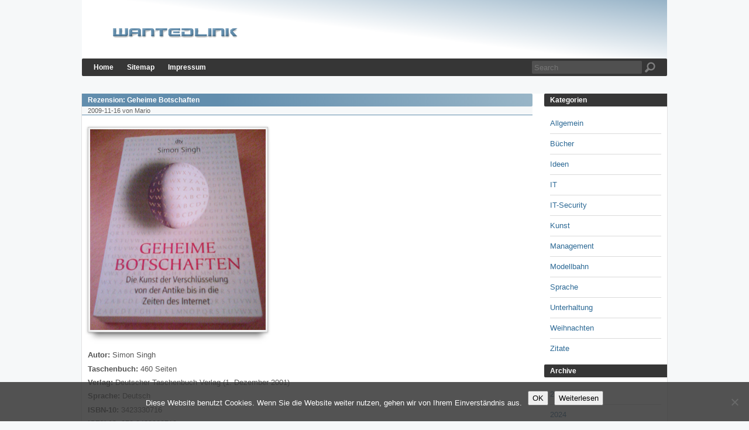

--- FILE ---
content_type: text/html; charset=UTF-8
request_url: https://blog.wantedlink.de/?p=209
body_size: 5542
content:
<!DOCTYPE html>
<html lang="de">
<head>
	<meta charset="UTF-8" />
	<title>Wantedlink &raquo; Rezension: Geheime Botschaften</title>
	<meta name="description" content="Wantedlink Blog, Ideen, Buch, IT, Kunst, Rezensionen, Programmierung, Unterhaltung, Weihnachten, Zitate" />	
	<meta name="keywords" content="wantedlink,idea,it,coding,art,programming,xmas,christmas,quotation,quote,books,mario wolf" />
	<link rel="shortcut icon" href="https://blog.wantedlink.de/wp-content/themes/mwBlog2/favicon.ico" />
	<link rel="stylesheet" type="text/css" media="all" href="https://blog.wantedlink.de/wp-content/themes/mwBlog2/style.css" />
	<link rel="stylesheet" type="text/css" media="print" href="https://blog.wantedlink.de/wp-content/themes/mwBlog2/print.css" />
	<link rel="alternate" type="application/rss+xml" title="Wantedlink" href="https://blog.wantedlink.de/?feed=rss2" />
	<link rel="alternate" type="text/xml" title="Wantedlink" href="https://blog.wantedlink.de/?feed=rss" />
	<link rel="alternate" type="application/atom+xml" title="Wantedlink" href="https://blog.wantedlink.de/?feed=atom" />
	<link rel="pingback" href="https://blog.wantedlink.de/xmlrpc.php" />
		<meta name='robots' content='max-image-preview:large' />
	<style>img:is([sizes="auto" i], [sizes^="auto," i]) { contain-intrinsic-size: 3000px 1500px }</style>
	<link rel="alternate" type="application/rss+xml" title="Wantedlink &raquo; Rezension: Geheime Botschaften-Kommentar-Feed" href="https://blog.wantedlink.de/?feed=rss2&#038;p=209" />
<link rel='stylesheet' id='cookie-notice-front-css' href='https://blog.wantedlink.de/wp-content/plugins/cookie-notice/css/front.min.css?ver=2.5.7' type='text/css' media='all' />
<script type="text/javascript" id="cookie-notice-front-js-before">
/* <![CDATA[ */
var cnArgs = {"ajaxUrl":"https:\/\/blog.wantedlink.de\/wp-admin\/admin-ajax.php","nonce":"6d277289c3","hideEffect":"fade","position":"bottom","onScroll":false,"onScrollOffset":100,"onClick":false,"cookieName":"cookie_notice_accepted","cookieTime":2592000,"cookieTimeRejected":2592000,"globalCookie":false,"redirection":false,"cache":false,"revokeCookies":false,"revokeCookiesOpt":"automatic"};
/* ]]> */
</script>
<script type="text/javascript" src="https://blog.wantedlink.de/wp-content/plugins/cookie-notice/js/front.min.js?ver=2.5.7" id="cookie-notice-front-js"></script>
<script type="text/javascript" src="https://blog.wantedlink.de/wp-content/plugins/stop-user-enumeration/frontend/js/frontend.js?ver=1.7.5" id="stop-user-enumeration-js" defer="defer" data-wp-strategy="defer"></script>
<link rel="https://api.w.org/" href="https://blog.wantedlink.de/index.php?rest_route=/" /><link rel="alternate" title="JSON" type="application/json" href="https://blog.wantedlink.de/index.php?rest_route=/wp/v2/posts/209" />
<link rel="canonical" href="https://blog.wantedlink.de/?p=209" />
<link rel='shortlink' href='https://blog.wantedlink.de/?p=209' />
<link rel="alternate" title="oEmbed (JSON)" type="application/json+oembed" href="https://blog.wantedlink.de/index.php?rest_route=%2Foembed%2F1.0%2Fembed&#038;url=https%3A%2F%2Fblog.wantedlink.de%2F%3Fp%3D209" />
	<meta name="viewport" content="width=device-width, initial-scale=1.0" />
</head>
<body>

<div id="container">

	<div id="header-wrap">
		<header id="header">		
			<a href="https://blog.wantedlink.de"><img src="https://blog.wantedlink.de/wp-content/themes/mwBlog2/images/logo.png" alt="header logo" /></a>
		</header>

		<nav id="nav-main">
			
			<ul id="nav-main-list">
				<li><a href="https://blog.wantedlink.de">Home</a></li>
				<li class="page_item page-item-2661"><a href="https://blog.wantedlink.de/?page_id=2661">Sitemap</a></li>
<li class="page_item page-item-2"><a href="https://blog.wantedlink.de/?page_id=2">Impressum</a></li>
			</ul>

			<div class="nav-main-search">
				<form method="get" id="searchform" action="https://blog.wantedlink.de/">
					<input type="text" name="s" id="s" placeholder="Search" /><input type="submit" name="submit" id="searchsubmit" value="" /> 
				</form>
			</div>

		</nav>
	</div>

<div id="content">

	<div id="main">
				
		
		
		<article class="post" id="post-209">
			<h1><a href="https://blog.wantedlink.de/?p=209" rel="bookmark" title="Permanent Link to: Rezension: Geheime Botschaften">Rezension: Geheime Botschaften</a></h1>
			<div class="post-time">
				2009-11-16 von Mario 
			</div>		
			<div class="entry">
				<p><a href="https://blog.wantedlink.de/wp-content/uploads/2009/11/Geheime_Botschaften.jpg"><img fetchpriority="high" decoding="async" class="alignnone size-full wp-image-208" title="Geheime_Botschaften" src="https://blog.wantedlink.de/wp-content/uploads/2009/11/Geheime_Botschaften.jpg" alt="Geheime_Botschaften" width="300" height="343" srcset="https://blog.wantedlink.de/wp-content/uploads/2009/11/Geheime_Botschaften.jpg 300w, https://blog.wantedlink.de/wp-content/uploads/2009/11/Geheime_Botschaften-262x300.jpg 262w" sizes="(max-width: 300px) 100vw, 300px" /></a></p>
<p><strong>Autor: </strong>Simon Singh</p>
<p><strong>Taschenbuch: </strong>460 Seiten</p>
<p><strong>Verlag: </strong>Deutscher Taschenbuch Verlag (1. Dezember 2001)</p>
<p><strong>Sprache: </strong>Deutsch</p>
<p><strong>ISBN-10: </strong>3423330716</p>
<p><strong>ISBN-13: </strong>978-3423330718</p>
<p>Geheime Botschaften? Ganz klar, hier geht es um Verschlüsselung. Simon Singh beschreibt<br />
fortlaufend die Entwicklung der Kryptographie. Von Geheimschriften, Chiffreverfahren, Enigma, PGP und Quantenkryptografie werden alle Themen abgearbeitet. Selbst für nicht Mathematiker ist alles verständlich erklärt. Eines der besten Einstiegsbücher die es für dieses Themengebiet gibt.</p>
<p>&nbsp;</p>
<p><strong>Wertung: </strong>5 von 5</p>
			</div>
			<div class="comments">
				Kategorie: <a href="https://blog.wantedlink.de/?cat=11" rel="category">Bücher</a> Schlagwörter: <a href="https://blog.wantedlink.de/?tag=buch" rel="tag">Buch</a>, <a href="https://blog.wantedlink.de/?tag=rezension" rel="tag">Rezension</a>			</div>
		</article>

		 



		
	<nav id="navBrowse">
		<div class="next"></div>
		<div class="prev"></div>
	</nav>

		</div>

	<aside id="sidebar">

	<div class="sidebar-title">Kategorien</div>
	<ul>
			<li class="cat-item cat-item-1"><a href="https://blog.wantedlink.de/?cat=1">Allgemein</a>
</li>
	<li class="cat-item cat-item-11"><a href="https://blog.wantedlink.de/?cat=11">Bücher</a>
</li>
	<li class="cat-item cat-item-35"><a href="https://blog.wantedlink.de/?cat=35">Ideen</a>
</li>
	<li class="cat-item cat-item-389"><a href="https://blog.wantedlink.de/?cat=389">IT</a>
</li>
	<li class="cat-item cat-item-345"><a href="https://blog.wantedlink.de/?cat=345">IT-Security</a>
</li>
	<li class="cat-item cat-item-27"><a href="https://blog.wantedlink.de/?cat=27">Kunst</a>
</li>
	<li class="cat-item cat-item-253"><a href="https://blog.wantedlink.de/?cat=253">Management</a>
</li>
	<li class="cat-item cat-item-147"><a href="https://blog.wantedlink.de/?cat=147">Modellbahn</a>
</li>
	<li class="cat-item cat-item-391"><a href="https://blog.wantedlink.de/?cat=391">Sprache</a>
</li>
	<li class="cat-item cat-item-390"><a href="https://blog.wantedlink.de/?cat=390">Unterhaltung</a>
</li>
	<li class="cat-item cat-item-77"><a href="https://blog.wantedlink.de/?tag=weihnachten">Weihnachten</a>
</li>
	<li class="cat-item cat-item-24"><a href="https://blog.wantedlink.de/?cat=24">Zitate</a>
</li>
	</ul>
	<div class="sidebar-title">Archive</div>
	<ul>
			<li><a href='https://blog.wantedlink.de/?m=2025'>2025</a></li>
	<li><a href='https://blog.wantedlink.de/?m=2024'>2024</a></li>
	<li><a href='https://blog.wantedlink.de/?m=2023'>2023</a></li>
	<li><a href='https://blog.wantedlink.de/?m=2022'>2022</a></li>
	<li><a href='https://blog.wantedlink.de/?m=2021'>2021</a></li>
	<li><a href='https://blog.wantedlink.de/?m=2020'>2020</a></li>
	<li><a href='https://blog.wantedlink.de/?m=2019'>2019</a></li>
	<li><a href='https://blog.wantedlink.de/?m=2018'>2018</a></li>
	<li><a href='https://blog.wantedlink.de/?m=2017'>2017</a></li>
	<li><a href='https://blog.wantedlink.de/?m=2016'>2016</a></li>
	<li><a href='https://blog.wantedlink.de/?m=2015'>2015</a></li>
	<li><a href='https://blog.wantedlink.de/?m=2014'>2014</a></li>
	<li><a href='https://blog.wantedlink.de/?m=2013'>2013</a></li>
	<li><a href='https://blog.wantedlink.de/?m=2012'>2012</a></li>
	<li><a href='https://blog.wantedlink.de/?m=2011'>2011</a></li>
	<li><a href='https://blog.wantedlink.de/?m=2010'>2010</a></li>
	<li><a href='https://blog.wantedlink.de/?m=2009'>2009</a></li>
	</ul>
	<div class="sidebar-title">RSS</div>
	<ul>
		<li class="cat-item">
			<a href="https://blog.wantedlink.de/?feed=rss2">Abonnieren</a>
		</li>
	</ul>

</aside>			
</div>
		<footer>
		<div class="footer-bloggerei">
			<a href="http://www.bloggerei.de/rubrik_15_Computerblogs" title="Blog-Verzeichnis">
			<img src="https://www.bloggerei.de/bgpublicon3.jpg" width="80" height="15" border="0" alt="Blogverzeichnis - Blog Verzeichnis bloggerei.de" />
			</a>
		</div>
		<a id="backToTop" href="javascript:scrollToTop();">&#x25B2;</a>
	</footer>
</div>
<script type="text/javascript" src="https://blog.wantedlink.de/wp-content/themes/mwBlog2/js/wantedlink.js"></script>
<script type="text/javascript" src="https://blog.wantedlink.de/wp-content/plugins/syntaxhighlighter/syntaxhighlighter3/scripts/shCore.js?ver=3.0.9b" id="syntaxhighlighter-core-js"></script>
<script type="text/javascript" src="https://blog.wantedlink.de/wp-content/plugins/syntaxhighlighter/syntaxhighlighter3/scripts/shBrushAS3.js?ver=3.0.9b" id="syntaxhighlighter-brush-as3-js"></script>
<script type="text/javascript" src="https://blog.wantedlink.de/wp-content/plugins/syntaxhighlighter/syntaxhighlighter3/scripts/shBrushArduino.js?ver=3.0.9b" id="syntaxhighlighter-brush-arduino-js"></script>
<script type="text/javascript" src="https://blog.wantedlink.de/wp-content/plugins/syntaxhighlighter/syntaxhighlighter3/scripts/shBrushBash.js?ver=3.0.9b" id="syntaxhighlighter-brush-bash-js"></script>
<script type="text/javascript" src="https://blog.wantedlink.de/wp-content/plugins/syntaxhighlighter/syntaxhighlighter3/scripts/shBrushColdFusion.js?ver=3.0.9b" id="syntaxhighlighter-brush-coldfusion-js"></script>
<script type="text/javascript" src="https://blog.wantedlink.de/wp-content/plugins/syntaxhighlighter/third-party-brushes/shBrushClojure.js?ver=20090602" id="syntaxhighlighter-brush-clojure-js"></script>
<script type="text/javascript" src="https://blog.wantedlink.de/wp-content/plugins/syntaxhighlighter/syntaxhighlighter3/scripts/shBrushCpp.js?ver=3.0.9b" id="syntaxhighlighter-brush-cpp-js"></script>
<script type="text/javascript" src="https://blog.wantedlink.de/wp-content/plugins/syntaxhighlighter/syntaxhighlighter3/scripts/shBrushCSharp.js?ver=3.0.9b" id="syntaxhighlighter-brush-csharp-js"></script>
<script type="text/javascript" src="https://blog.wantedlink.de/wp-content/plugins/syntaxhighlighter/syntaxhighlighter3/scripts/shBrushCss.js?ver=3.0.9b" id="syntaxhighlighter-brush-css-js"></script>
<script type="text/javascript" src="https://blog.wantedlink.de/wp-content/plugins/syntaxhighlighter/syntaxhighlighter3/scripts/shBrushDelphi.js?ver=3.0.9b" id="syntaxhighlighter-brush-delphi-js"></script>
<script type="text/javascript" src="https://blog.wantedlink.de/wp-content/plugins/syntaxhighlighter/syntaxhighlighter3/scripts/shBrushDiff.js?ver=3.0.9b" id="syntaxhighlighter-brush-diff-js"></script>
<script type="text/javascript" src="https://blog.wantedlink.de/wp-content/plugins/syntaxhighlighter/syntaxhighlighter3/scripts/shBrushErlang.js?ver=3.0.9b" id="syntaxhighlighter-brush-erlang-js"></script>
<script type="text/javascript" src="https://blog.wantedlink.de/wp-content/plugins/syntaxhighlighter/third-party-brushes/shBrushFSharp.js?ver=20091003" id="syntaxhighlighter-brush-fsharp-js"></script>
<script type="text/javascript" src="https://blog.wantedlink.de/wp-content/plugins/syntaxhighlighter/syntaxhighlighter3/scripts/shBrushGo.js?ver=3.0.9b" id="syntaxhighlighter-brush-go-js"></script>
<script type="text/javascript" src="https://blog.wantedlink.de/wp-content/plugins/syntaxhighlighter/syntaxhighlighter3/scripts/shBrushGroovy.js?ver=3.0.9b" id="syntaxhighlighter-brush-groovy-js"></script>
<script type="text/javascript" src="https://blog.wantedlink.de/wp-content/plugins/syntaxhighlighter/syntaxhighlighter3/scripts/shBrushHaskell.js?ver=3.0.9b" id="syntaxhighlighter-brush-haskell-js"></script>
<script type="text/javascript" src="https://blog.wantedlink.de/wp-content/plugins/syntaxhighlighter/syntaxhighlighter3/scripts/shBrushJava.js?ver=3.0.9b" id="syntaxhighlighter-brush-java-js"></script>
<script type="text/javascript" src="https://blog.wantedlink.de/wp-content/plugins/syntaxhighlighter/syntaxhighlighter3/scripts/shBrushJavaFX.js?ver=3.0.9b" id="syntaxhighlighter-brush-javafx-js"></script>
<script type="text/javascript" src="https://blog.wantedlink.de/wp-content/plugins/syntaxhighlighter/syntaxhighlighter3/scripts/shBrushJScript.js?ver=3.0.9b" id="syntaxhighlighter-brush-jscript-js"></script>
<script type="text/javascript" src="https://blog.wantedlink.de/wp-content/plugins/syntaxhighlighter/third-party-brushes/shBrushLatex.js?ver=20090613" id="syntaxhighlighter-brush-latex-js"></script>
<script type="text/javascript" src="https://blog.wantedlink.de/wp-content/plugins/syntaxhighlighter/third-party-brushes/shBrushMatlabKey.js?ver=20091209" id="syntaxhighlighter-brush-matlabkey-js"></script>
<script type="text/javascript" src="https://blog.wantedlink.de/wp-content/plugins/syntaxhighlighter/third-party-brushes/shBrushObjC.js?ver=20091207" id="syntaxhighlighter-brush-objc-js"></script>
<script type="text/javascript" src="https://blog.wantedlink.de/wp-content/plugins/syntaxhighlighter/syntaxhighlighter3/scripts/shBrushPerl.js?ver=3.0.9b" id="syntaxhighlighter-brush-perl-js"></script>
<script type="text/javascript" src="https://blog.wantedlink.de/wp-content/plugins/syntaxhighlighter/syntaxhighlighter3/scripts/shBrushPhp.js?ver=3.0.9b" id="syntaxhighlighter-brush-php-js"></script>
<script type="text/javascript" src="https://blog.wantedlink.de/wp-content/plugins/syntaxhighlighter/syntaxhighlighter3/scripts/shBrushPlain.js?ver=3.0.9b" id="syntaxhighlighter-brush-plain-js"></script>
<script type="text/javascript" src="https://blog.wantedlink.de/wp-content/plugins/syntaxhighlighter/syntaxhighlighter3/scripts/shBrushPowerShell.js?ver=3.0.9b" id="syntaxhighlighter-brush-powershell-js"></script>
<script type="text/javascript" src="https://blog.wantedlink.de/wp-content/plugins/syntaxhighlighter/syntaxhighlighter3/scripts/shBrushPython.js?ver=3.0.9b" id="syntaxhighlighter-brush-python-js"></script>
<script type="text/javascript" src="https://blog.wantedlink.de/wp-content/plugins/syntaxhighlighter/third-party-brushes/shBrushR.js?ver=20100919" id="syntaxhighlighter-brush-r-js"></script>
<script type="text/javascript" src="https://blog.wantedlink.de/wp-content/plugins/syntaxhighlighter/syntaxhighlighter3/scripts/shBrushRuby.js?ver=3.0.9b" id="syntaxhighlighter-brush-ruby-js"></script>
<script type="text/javascript" src="https://blog.wantedlink.de/wp-content/plugins/syntaxhighlighter/syntaxhighlighter3/scripts/shBrushScala.js?ver=3.0.9b" id="syntaxhighlighter-brush-scala-js"></script>
<script type="text/javascript" src="https://blog.wantedlink.de/wp-content/plugins/syntaxhighlighter/syntaxhighlighter3/scripts/shBrushSql.js?ver=3.0.9b" id="syntaxhighlighter-brush-sql-js"></script>
<script type="text/javascript" src="https://blog.wantedlink.de/wp-content/plugins/syntaxhighlighter/syntaxhighlighter3/scripts/shBrushSwift.js?ver=3.0.9b" id="syntaxhighlighter-brush-swift-js"></script>
<script type="text/javascript" src="https://blog.wantedlink.de/wp-content/plugins/syntaxhighlighter/syntaxhighlighter3/scripts/shBrushVb.js?ver=3.0.9b" id="syntaxhighlighter-brush-vb-js"></script>
<script type="text/javascript" src="https://blog.wantedlink.de/wp-content/plugins/syntaxhighlighter/syntaxhighlighter3/scripts/shBrushXml.js?ver=3.0.9b" id="syntaxhighlighter-brush-xml-js"></script>
<script type="text/javascript" src="https://blog.wantedlink.de/wp-content/plugins/syntaxhighlighter/syntaxhighlighter3/scripts/shBrushYaml.js?ver=3.0.9b" id="syntaxhighlighter-brush-yaml-js"></script>
<script type='text/javascript'>
	(function(){
		var corecss = document.createElement('link');
		var themecss = document.createElement('link');
		var corecssurl = "https://blog.wantedlink.de/wp-content/plugins/syntaxhighlighter/syntaxhighlighter3/styles/shCore.css?ver=3.0.9b";
		if ( corecss.setAttribute ) {
				corecss.setAttribute( "rel", "stylesheet" );
				corecss.setAttribute( "type", "text/css" );
				corecss.setAttribute( "href", corecssurl );
		} else {
				corecss.rel = "stylesheet";
				corecss.href = corecssurl;
		}
		document.head.appendChild( corecss );
		var themecssurl = "https://blog.wantedlink.de/wp-content/plugins/syntaxhighlighter/syntaxhighlighter3/styles/shThemeDefault.css?ver=3.0.9b";
		if ( themecss.setAttribute ) {
				themecss.setAttribute( "rel", "stylesheet" );
				themecss.setAttribute( "type", "text/css" );
				themecss.setAttribute( "href", themecssurl );
		} else {
				themecss.rel = "stylesheet";
				themecss.href = themecssurl;
		}
		document.head.appendChild( themecss );
	})();
	SyntaxHighlighter.config.strings.expandSource = '+ Quelltext aufklappen';
	SyntaxHighlighter.config.strings.help = '?';
	SyntaxHighlighter.config.strings.alert = 'SyntaxHighlighter\n\n';
	SyntaxHighlighter.config.strings.noBrush = 'Keine Syntax-Datei vorhanden für: ';
	SyntaxHighlighter.config.strings.brushNotHtmlScript = 'Die Syntax-Datei ist nicht für die „htmlscript” Option konfiguriert: ';
	SyntaxHighlighter.defaults['pad-line-numbers'] = false;
	SyntaxHighlighter.defaults['tab-size'] = 2;
	SyntaxHighlighter.defaults['toolbar'] = false;
	SyntaxHighlighter.all();

	// Infinite scroll support
	if ( typeof( jQuery ) !== 'undefined' ) {
		jQuery( function( $ ) {
			$( document.body ).on( 'post-load', function() {
				SyntaxHighlighter.highlight();
			} );
		} );
	}
</script>
<style id='global-styles-inline-css' type='text/css'>
:root{--wp--preset--aspect-ratio--square: 1;--wp--preset--aspect-ratio--4-3: 4/3;--wp--preset--aspect-ratio--3-4: 3/4;--wp--preset--aspect-ratio--3-2: 3/2;--wp--preset--aspect-ratio--2-3: 2/3;--wp--preset--aspect-ratio--16-9: 16/9;--wp--preset--aspect-ratio--9-16: 9/16;--wp--preset--color--black: #000000;--wp--preset--color--cyan-bluish-gray: #abb8c3;--wp--preset--color--white: #ffffff;--wp--preset--color--pale-pink: #f78da7;--wp--preset--color--vivid-red: #cf2e2e;--wp--preset--color--luminous-vivid-orange: #ff6900;--wp--preset--color--luminous-vivid-amber: #fcb900;--wp--preset--color--light-green-cyan: #7bdcb5;--wp--preset--color--vivid-green-cyan: #00d084;--wp--preset--color--pale-cyan-blue: #8ed1fc;--wp--preset--color--vivid-cyan-blue: #0693e3;--wp--preset--color--vivid-purple: #9b51e0;--wp--preset--gradient--vivid-cyan-blue-to-vivid-purple: linear-gradient(135deg,rgba(6,147,227,1) 0%,rgb(155,81,224) 100%);--wp--preset--gradient--light-green-cyan-to-vivid-green-cyan: linear-gradient(135deg,rgb(122,220,180) 0%,rgb(0,208,130) 100%);--wp--preset--gradient--luminous-vivid-amber-to-luminous-vivid-orange: linear-gradient(135deg,rgba(252,185,0,1) 0%,rgba(255,105,0,1) 100%);--wp--preset--gradient--luminous-vivid-orange-to-vivid-red: linear-gradient(135deg,rgba(255,105,0,1) 0%,rgb(207,46,46) 100%);--wp--preset--gradient--very-light-gray-to-cyan-bluish-gray: linear-gradient(135deg,rgb(238,238,238) 0%,rgb(169,184,195) 100%);--wp--preset--gradient--cool-to-warm-spectrum: linear-gradient(135deg,rgb(74,234,220) 0%,rgb(151,120,209) 20%,rgb(207,42,186) 40%,rgb(238,44,130) 60%,rgb(251,105,98) 80%,rgb(254,248,76) 100%);--wp--preset--gradient--blush-light-purple: linear-gradient(135deg,rgb(255,206,236) 0%,rgb(152,150,240) 100%);--wp--preset--gradient--blush-bordeaux: linear-gradient(135deg,rgb(254,205,165) 0%,rgb(254,45,45) 50%,rgb(107,0,62) 100%);--wp--preset--gradient--luminous-dusk: linear-gradient(135deg,rgb(255,203,112) 0%,rgb(199,81,192) 50%,rgb(65,88,208) 100%);--wp--preset--gradient--pale-ocean: linear-gradient(135deg,rgb(255,245,203) 0%,rgb(182,227,212) 50%,rgb(51,167,181) 100%);--wp--preset--gradient--electric-grass: linear-gradient(135deg,rgb(202,248,128) 0%,rgb(113,206,126) 100%);--wp--preset--gradient--midnight: linear-gradient(135deg,rgb(2,3,129) 0%,rgb(40,116,252) 100%);--wp--preset--font-size--small: 13px;--wp--preset--font-size--medium: 20px;--wp--preset--font-size--large: 36px;--wp--preset--font-size--x-large: 42px;--wp--preset--spacing--20: 0.44rem;--wp--preset--spacing--30: 0.67rem;--wp--preset--spacing--40: 1rem;--wp--preset--spacing--50: 1.5rem;--wp--preset--spacing--60: 2.25rem;--wp--preset--spacing--70: 3.38rem;--wp--preset--spacing--80: 5.06rem;--wp--preset--shadow--natural: 6px 6px 9px rgba(0, 0, 0, 0.2);--wp--preset--shadow--deep: 12px 12px 50px rgba(0, 0, 0, 0.4);--wp--preset--shadow--sharp: 6px 6px 0px rgba(0, 0, 0, 0.2);--wp--preset--shadow--outlined: 6px 6px 0px -3px rgba(255, 255, 255, 1), 6px 6px rgba(0, 0, 0, 1);--wp--preset--shadow--crisp: 6px 6px 0px rgba(0, 0, 0, 1);}:where(.is-layout-flex){gap: 0.5em;}:where(.is-layout-grid){gap: 0.5em;}body .is-layout-flex{display: flex;}.is-layout-flex{flex-wrap: wrap;align-items: center;}.is-layout-flex > :is(*, div){margin: 0;}body .is-layout-grid{display: grid;}.is-layout-grid > :is(*, div){margin: 0;}:where(.wp-block-columns.is-layout-flex){gap: 2em;}:where(.wp-block-columns.is-layout-grid){gap: 2em;}:where(.wp-block-post-template.is-layout-flex){gap: 1.25em;}:where(.wp-block-post-template.is-layout-grid){gap: 1.25em;}.has-black-color{color: var(--wp--preset--color--black) !important;}.has-cyan-bluish-gray-color{color: var(--wp--preset--color--cyan-bluish-gray) !important;}.has-white-color{color: var(--wp--preset--color--white) !important;}.has-pale-pink-color{color: var(--wp--preset--color--pale-pink) !important;}.has-vivid-red-color{color: var(--wp--preset--color--vivid-red) !important;}.has-luminous-vivid-orange-color{color: var(--wp--preset--color--luminous-vivid-orange) !important;}.has-luminous-vivid-amber-color{color: var(--wp--preset--color--luminous-vivid-amber) !important;}.has-light-green-cyan-color{color: var(--wp--preset--color--light-green-cyan) !important;}.has-vivid-green-cyan-color{color: var(--wp--preset--color--vivid-green-cyan) !important;}.has-pale-cyan-blue-color{color: var(--wp--preset--color--pale-cyan-blue) !important;}.has-vivid-cyan-blue-color{color: var(--wp--preset--color--vivid-cyan-blue) !important;}.has-vivid-purple-color{color: var(--wp--preset--color--vivid-purple) !important;}.has-black-background-color{background-color: var(--wp--preset--color--black) !important;}.has-cyan-bluish-gray-background-color{background-color: var(--wp--preset--color--cyan-bluish-gray) !important;}.has-white-background-color{background-color: var(--wp--preset--color--white) !important;}.has-pale-pink-background-color{background-color: var(--wp--preset--color--pale-pink) !important;}.has-vivid-red-background-color{background-color: var(--wp--preset--color--vivid-red) !important;}.has-luminous-vivid-orange-background-color{background-color: var(--wp--preset--color--luminous-vivid-orange) !important;}.has-luminous-vivid-amber-background-color{background-color: var(--wp--preset--color--luminous-vivid-amber) !important;}.has-light-green-cyan-background-color{background-color: var(--wp--preset--color--light-green-cyan) !important;}.has-vivid-green-cyan-background-color{background-color: var(--wp--preset--color--vivid-green-cyan) !important;}.has-pale-cyan-blue-background-color{background-color: var(--wp--preset--color--pale-cyan-blue) !important;}.has-vivid-cyan-blue-background-color{background-color: var(--wp--preset--color--vivid-cyan-blue) !important;}.has-vivid-purple-background-color{background-color: var(--wp--preset--color--vivid-purple) !important;}.has-black-border-color{border-color: var(--wp--preset--color--black) !important;}.has-cyan-bluish-gray-border-color{border-color: var(--wp--preset--color--cyan-bluish-gray) !important;}.has-white-border-color{border-color: var(--wp--preset--color--white) !important;}.has-pale-pink-border-color{border-color: var(--wp--preset--color--pale-pink) !important;}.has-vivid-red-border-color{border-color: var(--wp--preset--color--vivid-red) !important;}.has-luminous-vivid-orange-border-color{border-color: var(--wp--preset--color--luminous-vivid-orange) !important;}.has-luminous-vivid-amber-border-color{border-color: var(--wp--preset--color--luminous-vivid-amber) !important;}.has-light-green-cyan-border-color{border-color: var(--wp--preset--color--light-green-cyan) !important;}.has-vivid-green-cyan-border-color{border-color: var(--wp--preset--color--vivid-green-cyan) !important;}.has-pale-cyan-blue-border-color{border-color: var(--wp--preset--color--pale-cyan-blue) !important;}.has-vivid-cyan-blue-border-color{border-color: var(--wp--preset--color--vivid-cyan-blue) !important;}.has-vivid-purple-border-color{border-color: var(--wp--preset--color--vivid-purple) !important;}.has-vivid-cyan-blue-to-vivid-purple-gradient-background{background: var(--wp--preset--gradient--vivid-cyan-blue-to-vivid-purple) !important;}.has-light-green-cyan-to-vivid-green-cyan-gradient-background{background: var(--wp--preset--gradient--light-green-cyan-to-vivid-green-cyan) !important;}.has-luminous-vivid-amber-to-luminous-vivid-orange-gradient-background{background: var(--wp--preset--gradient--luminous-vivid-amber-to-luminous-vivid-orange) !important;}.has-luminous-vivid-orange-to-vivid-red-gradient-background{background: var(--wp--preset--gradient--luminous-vivid-orange-to-vivid-red) !important;}.has-very-light-gray-to-cyan-bluish-gray-gradient-background{background: var(--wp--preset--gradient--very-light-gray-to-cyan-bluish-gray) !important;}.has-cool-to-warm-spectrum-gradient-background{background: var(--wp--preset--gradient--cool-to-warm-spectrum) !important;}.has-blush-light-purple-gradient-background{background: var(--wp--preset--gradient--blush-light-purple) !important;}.has-blush-bordeaux-gradient-background{background: var(--wp--preset--gradient--blush-bordeaux) !important;}.has-luminous-dusk-gradient-background{background: var(--wp--preset--gradient--luminous-dusk) !important;}.has-pale-ocean-gradient-background{background: var(--wp--preset--gradient--pale-ocean) !important;}.has-electric-grass-gradient-background{background: var(--wp--preset--gradient--electric-grass) !important;}.has-midnight-gradient-background{background: var(--wp--preset--gradient--midnight) !important;}.has-small-font-size{font-size: var(--wp--preset--font-size--small) !important;}.has-medium-font-size{font-size: var(--wp--preset--font-size--medium) !important;}.has-large-font-size{font-size: var(--wp--preset--font-size--large) !important;}.has-x-large-font-size{font-size: var(--wp--preset--font-size--x-large) !important;}
</style>
<script type="text/javascript" src="https://blog.wantedlink.de/wp-includes/js/comment-reply.min.js?ver=6.8.3" id="comment-reply-js" async="async" data-wp-strategy="async"></script>

		<!-- Cookie Notice plugin v2.5.7 by Hu-manity.co https://hu-manity.co/ -->
		<div id="cookie-notice" role="dialog" class="cookie-notice-hidden cookie-revoke-hidden cn-position-bottom" aria-label="Cookie Notice" style="background-color: rgba(54,54,54,0.85);"><div class="cookie-notice-container" style="color: #fff"><span id="cn-notice-text" class="cn-text-container">Diese Website benutzt Cookies. Wenn Sie die Website weiter nutzen, gehen wir von Ihrem Einverständnis aus.</span><span id="cn-notice-buttons" class="cn-buttons-container"><button id="cn-accept-cookie" data-cookie-set="accept" class="cn-set-cookie cn-button cn-button-custom button next" aria-label="OK">OK</button><button data-link-url="https://blog.wantedlink.de/?page_id=2" data-link-target="_blank" id="cn-more-info" class="cn-more-info cn-button cn-button-custom button next" aria-label="Weiterlesen">Weiterlesen</button></span><span id="cn-close-notice" data-cookie-set="accept" class="cn-close-icon" title="Nein"></span></div>
			
		</div>
		<!-- / Cookie Notice plugin --></body>
</html>

--- FILE ---
content_type: text/css
request_url: https://blog.wantedlink.de/wp-content/themes/mwBlog2/style.css
body_size: 3321
content:
/*
Theme: mwBlog
Theme URI: http://blog.wantetedlink.de
Version: 1.2.0
Description: only for my blog
Author: Mario Wolf
Author URI: http://blog.wantedlink.de
Tags: blue, black, two-columns, fixed-width, right-sidebar 
*/

/**
 * global element settings
 */
* {

	margin: 0;
}
body { 
	margin: 0; 
	padding: 0; 
	line-height: 1.4em; 
	font-style: normal; 
	font-variant: normal; 
	font-weight: normal; 
	font-size: 10pt; 
	font-family: Arial, Sans-Serif;
	background-color: #F6F8F9;
}
a { 
	color: #2C6995; 
	text-decoration: none; 
}
a:hover { 
	text-decoration: underline; 
}
a img {
	border: none;
}
p { 
	margin: 0 0 4pt 0; 
}
h1 { 
	font-family: Arial,Helvetica,sans-serif;
	font-size: 9pt;
	color:#FFF;
	font-weight:bold; 
	border-radius: 2px;
	padding-left: 10px;
	height: 22px;
	line-height: 22px;
	border-radius: 0 2px 2px 0; 
	background: #618dad; /* Old browsers */
	background: -moz-linear-gradient(left, #618dad 30%, #98B5C7 100%); /* FF3.6+ */
	background: -webkit-gradient(linear, left top, right top, color-stop(30%,#618dad), color-stop(100%,#98B5C7)); /* Chrome,Safari4+ */
	background: -webkit-linear-gradient(left, #618dad 30%,#98B5C7 100%); /* Chrome10+,Safari5.1+ */
	background: -o-linear-gradient(left, #618dad 30%,#98B5C7 100%); /* Opera 11.10+ */
	background: -ms-linear-gradient(left, #618dad 30%,#98B5C7 100%); /* IE10+ */
	background: linear-gradient(to right, #618dad 30%,#98B5C7 100%); /* W3C */
	filter: progid:DXImageTransform.Microsoft.gradient( startColorstr='#618dad', endColorstr='#98B5C7',GradientType=1 ); /* IE6-9 */
}
h1 a {
	color: #FFF;
}

/**
 * container block
 */
#container { 
	color: #545454; 
	margin: 0 auto; 
	padding: 0; 
	max-width: 1000px;
	background-color: #FFF; 
	border-left: 1px solid #E2E2E2;
	border-right: 1px solid #E2E2E2;
}
/**
 * header block
 */
#header-wrap {
	height: 130px;
	width: 1000px;
	position: fixed;
	top: 0;
	z-index: 100;
}
#header { 
	height: 100px;
	background-image: url(images/header-bg.png); 
}
#header img {
	margin-top: 35px;
	margin-left: 40px;
}
/**
 * main navigation block
 */
#nav-main { 
	display: -webkit-flex;
	display: flex;
	flex-wrap: wrap;
    background-color: #363636;
    border-radius: 2px;
	color: #FFF;
    font-family: Arial,Helvetica,sans-serif;
    font-size: 9pt;
    font-weight: bold;
}
#nav-main ul { 
	-webkit-order: 0;
	order: 0;
	-webkit-flex: 2 1 auto;
	flex: 2 1 auto;	
	margin:0; 
	padding:0;
	list-style: none;
	line-height: 30px;
	
}
#nav-main li:nth-child(1){
	margin-left: 10px;
}
#nav-main li { 
	display: inline-block;
	margin: 0; 
}
#nav-main li a {
	display: inline-block;
	color:#fff; 
	text-decoration: none; 
	padding: 0 10px;
}
#nav-main li a:hover {
	background-color: #618DAD;
	color: #FFF;
	-webkit-transition: background-color 0.5s ease 0s;
	-ms-transition: background-color 0.5s ease 0s;
	-moz-transition: background-color 0.5s ease 0s;
	-o-transition: background-color 0.5s ease 0s;
	transition: background-color 0.5s ease 0s;
}

#nav-main .nav-main-search {
	order: 0;
	flex: 0 1 auto;
	margin-top: 4px;
}
/* searchform */
input#s { 
	width: 180px;
	height: 18px; 
	border: none;
	border-radius: 2px;
	background-color: #505050;
	float:left;
	display:block;
	margin:0;
	color: #999;
	font-family: arial,helvetica;
	padding: 2px 4px;
}
#s:focus {
	color: #FFF;	
}
#searchsubmit { 
	background: url('images/search.png') no-repeat transparent !important;
	float:left;
	display:block;
	margin: 2px 0px;
	width: 18px; 
	height: 22px;  
	opacity: 0.35;
	border: none;
	margin-right: 20px;
	margin-left: 5px;
}
#searchsubmit:hover {
	cursor: pointer;
	opacity: 0.9;
}
/**
 * sidebar
 */
#sidebar {
	max-width: 210px;
	margin-left: 20px;
}
#sidebar ul{
	margin: 0;
	padding: 0;
	list-style : none; 
	padding: 20px 10px 10px;
}
#sidebar li {
	border-bottom: 1px solid #dadada;
    margin-bottom: 8px;
    padding-bottom: 8px;
}
#sidebar li:last-child {
    border: medium none;
    padding-bottom: 0;
}
#sidebar li a {
    text-decoration: none;    
}
#sidebar li a:hover {
	color: #225275;	
}
#sidebar .sidebar-title { 
	font-family: Arial,Helvetica,sans-serif;
    font-size: 0.9em;
	color:#FFF;
	font-weight:bold; 
	border-radius: 2px;
	padding-left: 10px;
	height: 22px;
	line-height: 22px;
	border-radius: 2px 0 0 2px; 
	background-color: #363636;
}

/**
 * content block
 */
#content {
	margin-top: 160px;
	background-color: #FFF;
}
/**
 * main / left-side block
 */
#main p img {
	border: 1px solid #CCCCCC;
	padding: 3px;
	box-shadow: 0 15px 10px -10px rgba(0, 0, 0, 0.5), 0 1px 4px rgba(0, 0, 0, 0.3), 0 0 40px rgba(0, 0, 0, 0.1) inset;
}

/* leftSide container */
.post {
	margin-bottom: 20px;
}
.post-time {
	font: 85% Arial, Sans-Serif; 
	font-size: 85%;
	margin-bottom: 15px;
	padding: 1px 0 1px 0; 
	padding-left: 10px;
	color: #5f5f5f; 
	background-color: #F6F8F9;
	border-bottom: 1px solid #618dad;
}
.post-category {
	margin-left: 10px;
}

.entry {
	padding-left: 10px;
	padding-right: 10px;
}
.entry a, .comments a {
	text-decoration: none;
}
.entry a:hover, .entry a:focus, .comments a:hover, .comments a:focus{
	text-decoration: none; 
	color: #225275;
}
.entry a:not(img){
	border: none;	
}
.comments { 
	background-color: #F6F8F9; 
	color: #5F5F5F;
    font: 85% Arial,Sans-Serif;
    margin-bottom: 15px;
}

.post .comments{
	margin-top: 15px;
	padding:2px 3px 3px 10px;
	border-top:1px solid #e3e4e4;
	border-bottom:1px solid #e3e4e4;
}


/* table format */
#main table {
	border-collapse: separate; 
	border-spacing: 2px;
}
#main th {
	background-color: #626060;
	color: #fff;
	border-radius: 2px;
	padding: 1px 4px 1px 4px;
    font-family: Arial,Helvetica,sans-serif;
    font-size: 9pt;
    font-weight: bold;		
}
#main tr {
	background-color: #f7f7f7;
}
#main tr:nth-child(even) {
	background-color: #e6e6e6;
}


/* category page format */
.category {
    background-color: #363636;
    border-radius: 0 2px 2px 0;
    color: #FFFFFF;
	font-family: Arial,Helvetica,sans-serif;
    font-size: 0.9em;
    font-weight: bold;
    height: 20px;
    padding: 3px 0 0 10px;
    margin-bottom: 20px;
}
.category-title {
	width:200px;
	float:left;
} 
.category-rss {
	float:right;
	margin-right:5px;
}

/* footer page browsing */
#navBrowse {
	margin-top: 30px;
	height: 40px;
}
.prev {
	float:right;
	height: 25px;
	margin-top: 5px;
	margin-right: 10px;
}
.next {
	float:left;
	height: 25px;
	margin-top: 5px;
	margin-left: 10px;
}
.prev a, .next a {
	color: #FFF;
    background-color: #618dad;
	border-radius: 4px;
    padding: 5px 20px 5px;
    vertical-align: middle;
}
.prev a:hover, .next a:hover {
    cursor: pointer;
    text-decoration: none;

    background-color: #225275;
}

/**
 * footer block
 */
footer {
	display: -webkit-flex;
	display: flex;
	-webkit-flex-direction: row;
	flex-direction: row;
	-webkit-flex-wrap: nowrap;
	flex-wrap: nowrap;
	-webkit-justify-content: flex-start;
	justify-content: flex-start;
	-webkit-align-content: center;
	align-content: center;
	-webkit-align-items: flex-start;
	align-items: flex-start;
	color: #ccc;  
	font-size: 90%; 
	background-color: #363636;
	height: 22px;
	line-height: 22px;
}
footer .footer-bloggerei {
	-webkit-order: 0;
	order: 0;
	-webkit-flex: 2 1 auto;
	flex: 2 1 auto;
	-webkit-align-self: auto;
	align-self: auto;
	text-align: center;
	vertical-align: middle;
	height: 18px;
	line-height: 18px;
	margin-top: 3px;
}
footer .footer-up {
	-webkit-order: 0;
	order: 0;
	-webkit-flex: 0 1 auto;
	flex: 0 1 auto;
	-webkit-align-self: auto;
	align-self: auto;
	margin-right: 10px;
}
footer .footer-up a {
	color: #FFF;
}

#backToTop {
	display: none;
	position: fixed;
	bottom: 50px;
	right: 30px;
	z-index: 99;
	font-size: 18px;
	border: none;
	outline: none;
	background-color: #225275;
	color: white;
	cursor: pointer;
	padding: 8px;
	width:22px;
	height:22px;
	border-radius: 4px;
	text-align: center;
	opacity: .5;
}
a#backToTop:hover, a#backToTop:focus {
    opacity: 1;
    text-decoration: none;
}

/**
 * videos
 */
img,
iframe {
	max-width: 100%;
}

img {
	height: auto;
}

/**
 * Comments Styling
 */
#comment-headline {
    background-color: #363636;
    border-radius: 0 2px 2px 0;
    color: #FFFFFF;
    font-family: Arial,Helvetica,sans-serif;
    font-size: 0.9em;
    font-weight: bold;
    height: 20px;
    padding: 3px 0 0 10px;
    margin-bottom: 20px;
    line-height: 17px;
}
#comment-respond {
    padding-left: 10px;
    padding-right: 10px;
    background-color: #F6F8F9;
    border-top: 1px solid #E3E4E4;    
}
#commentform {
	margin: 1em 0;
	width: 505px;
}
#commentform p {
	margin: 5px 0;
}
#commentform textarea {
	background-color: #f8f7f6;
	border: 1px solid #d6d3d3;
	width: 500px;
}
#commentform textarea:hover {
	background: #FFFFFF;
	border: 1px solid #d6d3d3;
}
#commentform textarea:focus {
	background: #ffffff;
	border: 1px solid #939793;
}
#commentform #email, #commentform #author, #commentform #url {
	font-size: 1.1em;
	background: #f8f7f6;
	border: 1px solid #d6d3d3;
	width: 280px;
}
#commentform #email:hover, #commentform #author:hover, #commentform #url:hover {
	font-size: 1.1em;
	background: #ffffff;
	border: 1px solid #d6d3d3;
	width: 280px;
	}
#commentform #email:focus, #commentform #author:focus, #commentform #url:focus {
	font-size: 1.1em;
	background: #ffffff;
	border: 1px solid #939793;
	width: 280px;
}
.alt {
	margin: 0;
	padding: 10px;
}
.comment {
	padding-left: 10px;
	padding-right: 10px;
	margin-bottom: 10px;
}
.comment-author {
    color: #5F5F5F;
    font: 85% Arial,Sans-Serif;
    float: left;
    margin-right: 10px;
}
.commentmetadata {
    color: #5F5F5F;
    font: 85% Arial,Sans-Serif;
    margin-bottom: 10px;
}
.nocomments {
	text-align: center;
	margin: 0;
	padding: 0;
}
.depth-1{
	background-color:#F6F8F9;
	border-top:1px solid #E3E4E4;
}

/* =WordPress Core
-------------------------------------------------------------- */
.alignnone {
    margin: 5px 20px 20px 0;
}
.aligncenter,
div.aligncenter {
    display: block;
    margin: 5px auto 5px auto;
}
.alignright {
    float:right;
    margin: 5px 0 20px 20px;
}
.alignleft {
    float: left;
    margin: 5px 20px 20px 0;
}
.aligncenter {
    display: block;
    margin: 5px auto 5px auto;
}
a img.alignright {
    float: right;
    margin: 5px 0 20px 20px;
}
a img.alignnone {
    margin: 5px 20px 20px 0;
}
a img.alignleft {
    float: left;
    margin: 5px 20px 20px 0;
}
a img.aligncenter {
    display: block;
    margin-left: auto;
    margin-right: auto
}
.wp-caption {
    background: #fff;
    border: 1px solid #f0f0f0;
    max-width: 96%; /* Image does not overflow the content area */
    padding: 5px 3px 10px;
    text-align: center;
}
.wp-caption.alignnone {
    margin: 5px 20px 20px 0;
}
.wp-caption.alignleft {
    margin: 5px 20px 20px 0;
}
.wp-caption.alignright {
    margin: 5px 0 20px 20px;
}
.wp-caption img {
    border: 0 none;
    height: auto;
    margin: 0;
    max-width: 98.5%;
    padding: 0;
    width: auto;
}
.wp-caption p.wp-caption-text {
    font-size: 11px;
    line-height: 17px;
    margin: 0;
    padding: 0 4px 5px;
}
/* Text meant only for screen readers. */
.screen-reader-text {
	clip: rect(1px, 1px, 1px, 1px);
	position: absolute !important;
	height: 1px;
	width: 1px;
	overflow: hidden;
}
.screen-reader-text:focus {
	background-color: #f1f1f1;
	border-radius: 3px;
	box-shadow: 0 0 2px 2px rgba(0, 0, 0, 0.6);
	clip: auto !important;
	color: #21759b;
	display: block;
	font-size: 14px;
	font-size: 0.875rem;
	font-weight: bold;
	height: auto;
	left: 5px;
	line-height: normal;
	padding: 15px 23px 14px;
	text-decoration: none;
	top: 5px;
	width: auto;
	z-index: 100000; /* Above WP toolbar. */
}

#content {
	display:-webkit-flex;
	display:flex;
}
#main {
	-webkit-flex:2;
	flex:2;	
	-webkit-order:1;
	order:1;
	
}
#sidebar {
	-webkit-flex:1;
	flex:1;
	-webkit-order:2;
	order:2;
}

.youtube {
    position: relative;
    padding-bottom: 56.23%;
    height: 0;
    overflow: hidden;
    max-width: 100%;
    background: #000;
    margin: 5px;
}

.youtube iframe,
.youtube object,
.youtube embed {
    position: absolute;
    top: 0;
    left: 0;
    width: 100%;
    height: 100%;
    z-index: 100;
    background: transparent;
}

.youtube img {
    bottom: 0;
    display: block;
    left: 0;
    margin: auto;
    max-width: 100%;
    width: 100%;
    position: absolute;
    right: 0;
    top: 0;
    border: none;
    height: auto;
    cursor: pointer;
    -webkit-transition: .4s all;
    -moz-transition: .4s all;
    transition: .4s all;
}

.youtube img:hover {
    -webkit-filter: brightness(75%);
}

.youtube .play {
    height: 72px;
    width: 72px;
    left: 50%;
    top: 50%;
    margin-left: -36px;
    margin-top: -36px;
    position: absolute;
    background: url("images/TxzC70f.png") no-repeat;
    cursor: pointer;
}

@media only screen and (max-width: 1000px) {
	#container { 
		border-left: none;
		border-right: none;
		width: 100%;
	}	
	#header-wrap {
		height: 130px;
		position: inherit;
		top: auto;
		width: 100%;
		min-width: 250px;
		z-index: auto;
	}	
	#content {
		display:block;
		margin-top: 30px;
	}
	#nav-main { 
		border-radius: 0px;
	}
	#nav-main .nav-main-search {
		order: 0;
		flex: 2 1 auto;
		margin-top: 4px;
	}
	#main {
		
	}
	h1 { 
		border-radius: 0 0 0 0; 
	}
	#sidebar {
		margin-left: 0;
		max-width: 100%;

	}
	.entry a{
		word-wrap: break-word;
	}
	input#s {
		width: 80%;
		margin-left: 20px;
	}
	#nav-main ul {
		text-align: center;
	}

}


--- FILE ---
content_type: text/css
request_url: https://blog.wantedlink.de/wp-content/themes/mwBlog2/print.css
body_size: 32
content:
/* Print Styles */
* {
	background: transparent none repeat scroll 0 0 !important;
	box-shadow: none !important;
	color: #000 !important;
	text-shadow: none !important;
}
img {
    max-width: 100% !important;
}
#header { display:none; }
#nav-main { display:none; }
#sidebar { display:none; }
#content {
	margin-top: 0;
	position: relative;
}
#navBrowse { display:none; }
#footer { display:none; }
#main p img {
	height: auto;
	width: auto;
}

--- FILE ---
content_type: application/javascript
request_url: https://blog.wantedlink.de/wp-content/themes/mwBlog2/js/wantedlink.js
body_size: 440
content:
var timeOut;
var scrollSpeed = -10;

function scrollToTop() {
	if (document.body.scrollTop != 0 || document.documentElement.scrollTop != 0){
		window.scrollBy(0,scrollSpeed--);
		timeOut = setTimeout('scrollToTop()',10);
	}
	else {
		clearTimeout(timeOut);
	} 
}

function scrollButton() {
	if (document.body.scrollTop > 20 || document.documentElement.scrollTop > 20) {
		document.getElementById("backToTop").style.display = "block";
	} else {
		document.getElementById("backToTop").style.display = "none";
	}
}

window.addEventListener("scroll", scrollButton);


document.addEventListener("DOMContentLoaded",
        function() {
            var div, n,
                v = document.getElementsByClassName("youtube");
            for (n = 0; n < v.length; n++) {
                div = document.createElement("div");
                div.setAttribute("data-id", v[n].dataset.id);
                div.innerHTML = labnolThumb(v[n].dataset.id);
                div.onclick = labnolIframe;
                v[n].appendChild(div);
            }
        });

    function labnolThumb(id) {
        var thumb = '<img src="https://i.ytimg.com/vi/ID/hqdefault.jpg">',
            play = '<div class="play"></div>';
        return thumb.replace("ID", id) + play;
    }

    function labnolIframe() {
        var iframe = document.createElement("iframe");
        iframe.setAttribute("src", "https://www.youtube.com/embed/" + this.dataset.id + "?autoplay=1");
        iframe.setAttribute("frameborder", "0");
        iframe.setAttribute("allowfullscreen", "1");
        this.parentNode.replaceChild(iframe, this);
    }
